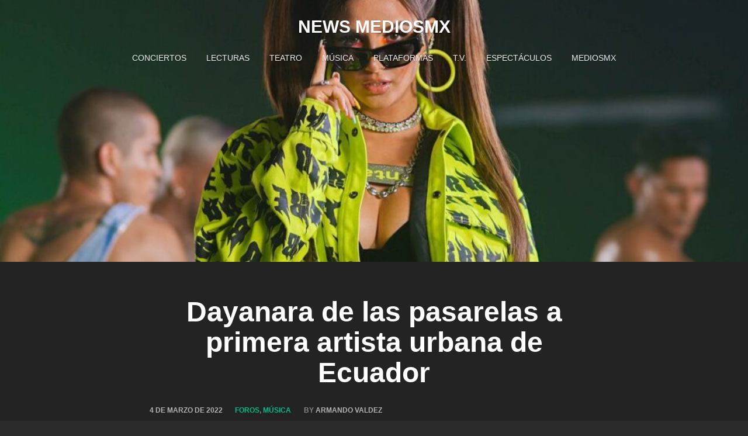

--- FILE ---
content_type: text/html; charset=UTF-8
request_url: https://news.mediosmx.com/2022/03/04/de-las-pasarelas-al-dayanara-primera-artista-urbana-de-ecuador/
body_size: 10974
content:
<!DOCTYPE html>
<html lang="es">
<head>
<meta charset="UTF-8">
<meta name="viewport" content="width=device-width, initial-scale=1">
<link rel="profile" href="http://gmpg.org/xfn/11">
<link rel="pingback" href="https://news.mediosmx.com/xmlrpc.php">

<!-- WP_Head -->
<meta name='robots' content='index, follow, max-image-preview:large, max-snippet:-1, max-video-preview:-1' />

	<!-- This site is optimized with the Yoast SEO plugin v25.6 - https://yoast.com/wordpress/plugins/seo/ -->
	<title>Dayanara de las pasarelas a primera artista urbana de Ecuador &#8902; News MediosMX</title>
	<link rel="canonical" href="https://news.mediosmx.com/2022/03/04/de-las-pasarelas-al-dayanara-primera-artista-urbana-de-ecuador/" />
	<meta property="og:locale" content="es_ES" />
	<meta property="og:type" content="article" />
	<meta property="og:title" content="Dayanara de las pasarelas a primera artista urbana de Ecuador &#8902; News MediosMX" />
	<meta property="og:description" content="Segura de sí misma y con el orgullo de representar lo mejor de [&hellip;]" />
	<meta property="og:url" content="https://news.mediosmx.com/2022/03/04/de-las-pasarelas-al-dayanara-primera-artista-urbana-de-ecuador/" />
	<meta property="og:site_name" content="News MediosMX" />
	<meta property="article:publisher" content="https://www.facebook.com/MediosMex" />
	<meta property="article:published_time" content="2022-03-04T21:25:06+00:00" />
	<meta property="article:modified_time" content="2022-03-04T21:31:29+00:00" />
	<meta property="og:image" content="https://news.mediosmx.com/wp-content/uploads/2022/03/Dayanara-4-e1646428991682.jpg" />
	<meta property="og:image:width" content="900" />
	<meta property="og:image:height" content="533" />
	<meta property="og:image:type" content="image/jpeg" />
	<meta name="author" content="Armando Valdez" />
	<meta name="twitter:card" content="summary_large_image" />
	<meta name="twitter:creator" content="@esmediosmx" />
	<meta name="twitter:site" content="@esmediosmx" />
	<meta name="twitter:label1" content="Escrito por" />
	<meta name="twitter:data1" content="Armando Valdez" />
	<meta name="twitter:label2" content="Tiempo de lectura" />
	<meta name="twitter:data2" content="3 minutos" />
	<script type="application/ld+json" class="yoast-schema-graph">{"@context":"https://schema.org","@graph":[{"@type":"Article","@id":"https://news.mediosmx.com/2022/03/04/de-las-pasarelas-al-dayanara-primera-artista-urbana-de-ecuador/#article","isPartOf":{"@id":"https://news.mediosmx.com/2022/03/04/de-las-pasarelas-al-dayanara-primera-artista-urbana-de-ecuador/"},"author":{"name":"Armando Valdez","@id":"https://news.mediosmx.com/#/schema/person/4c9a4feb7ac7403c7d4b7e0ce48eb0bf"},"headline":"Dayanara de las pasarelas a primera artista urbana de Ecuador","datePublished":"2022-03-04T21:25:06+00:00","dateModified":"2022-03-04T21:31:29+00:00","mainEntityOfPage":{"@id":"https://news.mediosmx.com/2022/03/04/de-las-pasarelas-al-dayanara-primera-artista-urbana-de-ecuador/"},"wordCount":499,"publisher":{"@id":"https://news.mediosmx.com/#organization"},"image":{"@id":"https://news.mediosmx.com/2022/03/04/de-las-pasarelas-al-dayanara-primera-artista-urbana-de-ecuador/#primaryimage"},"thumbnailUrl":"https://news.mediosmx.com/wp-content/uploads/2022/03/Dayanara-4-e1646428991682.jpg","articleSection":["Foros","Música"],"inLanguage":"es"},{"@type":"WebPage","@id":"https://news.mediosmx.com/2022/03/04/de-las-pasarelas-al-dayanara-primera-artista-urbana-de-ecuador/","url":"https://news.mediosmx.com/2022/03/04/de-las-pasarelas-al-dayanara-primera-artista-urbana-de-ecuador/","name":"Dayanara de las pasarelas a primera artista urbana de Ecuador &#8902; News MediosMX","isPartOf":{"@id":"https://news.mediosmx.com/#website"},"primaryImageOfPage":{"@id":"https://news.mediosmx.com/2022/03/04/de-las-pasarelas-al-dayanara-primera-artista-urbana-de-ecuador/#primaryimage"},"image":{"@id":"https://news.mediosmx.com/2022/03/04/de-las-pasarelas-al-dayanara-primera-artista-urbana-de-ecuador/#primaryimage"},"thumbnailUrl":"https://news.mediosmx.com/wp-content/uploads/2022/03/Dayanara-4-e1646428991682.jpg","datePublished":"2022-03-04T21:25:06+00:00","dateModified":"2022-03-04T21:31:29+00:00","breadcrumb":{"@id":"https://news.mediosmx.com/2022/03/04/de-las-pasarelas-al-dayanara-primera-artista-urbana-de-ecuador/#breadcrumb"},"inLanguage":"es","potentialAction":[{"@type":"ReadAction","target":["https://news.mediosmx.com/2022/03/04/de-las-pasarelas-al-dayanara-primera-artista-urbana-de-ecuador/"]}]},{"@type":"ImageObject","inLanguage":"es","@id":"https://news.mediosmx.com/2022/03/04/de-las-pasarelas-al-dayanara-primera-artista-urbana-de-ecuador/#primaryimage","url":"https://news.mediosmx.com/wp-content/uploads/2022/03/Dayanara-4-e1646428991682.jpg","contentUrl":"https://news.mediosmx.com/wp-content/uploads/2022/03/Dayanara-4-e1646428991682.jpg","width":900,"height":533},{"@type":"BreadcrumbList","@id":"https://news.mediosmx.com/2022/03/04/de-las-pasarelas-al-dayanara-primera-artista-urbana-de-ecuador/#breadcrumb","itemListElement":[{"@type":"ListItem","position":1,"name":"Portada","item":"https://news.mediosmx.com/"},{"@type":"ListItem","position":2,"name":"Dayanara de las pasarelas a primera artista urbana de Ecuador"}]},{"@type":"WebSite","@id":"https://news.mediosmx.com/#website","url":"https://news.mediosmx.com/","name":"News MediosMX","description":"Novedades de aquí y de allá","publisher":{"@id":"https://news.mediosmx.com/#organization"},"potentialAction":[{"@type":"SearchAction","target":{"@type":"EntryPoint","urlTemplate":"https://news.mediosmx.com/?s={search_term_string}"},"query-input":{"@type":"PropertyValueSpecification","valueRequired":true,"valueName":"search_term_string"}}],"inLanguage":"es"},{"@type":"Organization","@id":"https://news.mediosmx.com/#organization","name":"mmx","url":"https://news.mediosmx.com/","logo":{"@type":"ImageObject","inLanguage":"es","@id":"https://news.mediosmx.com/#/schema/logo/image/","url":"https://news.mediosmx.com/wp-content/uploads/2022/02/Logo-mediosmx.jpg","contentUrl":"https://news.mediosmx.com/wp-content/uploads/2022/02/Logo-mediosmx.jpg","width":1345,"height":1345,"caption":"mmx"},"image":{"@id":"https://news.mediosmx.com/#/schema/logo/image/"},"sameAs":["https://www.facebook.com/MediosMex","https://x.com/esmediosmx","https://www.instagram.com/medios.mx/"]},{"@type":"Person","@id":"https://news.mediosmx.com/#/schema/person/4c9a4feb7ac7403c7d4b7e0ce48eb0bf","name":"Armando Valdez","url":"https://news.mediosmx.com/author/armando-valdez/"}]}</script>
	<!-- / Yoast SEO plugin. -->


<link rel="alternate" type="application/rss+xml" title="News MediosMX &raquo; Feed" href="https://news.mediosmx.com/feed/" />
<link rel="alternate" type="application/rss+xml" title="News MediosMX &raquo; Feed de los comentarios" href="https://news.mediosmx.com/comments/feed/" />
<link rel="alternate" title="oEmbed (JSON)" type="application/json+oembed" href="https://news.mediosmx.com/wp-json/oembed/1.0/embed?url=https%3A%2F%2Fnews.mediosmx.com%2F2022%2F03%2F04%2Fde-las-pasarelas-al-dayanara-primera-artista-urbana-de-ecuador%2F" />
<link rel="alternate" title="oEmbed (XML)" type="text/xml+oembed" href="https://news.mediosmx.com/wp-json/oembed/1.0/embed?url=https%3A%2F%2Fnews.mediosmx.com%2F2022%2F03%2F04%2Fde-las-pasarelas-al-dayanara-primera-artista-urbana-de-ecuador%2F&#038;format=xml" />
<style id='wp-img-auto-sizes-contain-inline-css' type='text/css'>
img:is([sizes=auto i],[sizes^="auto," i]){contain-intrinsic-size:3000px 1500px}
/*# sourceURL=wp-img-auto-sizes-contain-inline-css */
</style>

<style id='wp-emoji-styles-inline-css' type='text/css'>

	img.wp-smiley, img.emoji {
		display: inline !important;
		border: none !important;
		box-shadow: none !important;
		height: 1em !important;
		width: 1em !important;
		margin: 0 0.07em !important;
		vertical-align: -0.1em !important;
		background: none !important;
		padding: 0 !important;
	}
/*# sourceURL=wp-emoji-styles-inline-css */
</style>
<link rel='stylesheet' id='wp-block-library-css' href='https://news.mediosmx.com/wp-includes/css/dist/block-library/style.min.css?ver=6.9' type='text/css' media='all' />
<style id='global-styles-inline-css' type='text/css'>
:root{--wp--preset--aspect-ratio--square: 1;--wp--preset--aspect-ratio--4-3: 4/3;--wp--preset--aspect-ratio--3-4: 3/4;--wp--preset--aspect-ratio--3-2: 3/2;--wp--preset--aspect-ratio--2-3: 2/3;--wp--preset--aspect-ratio--16-9: 16/9;--wp--preset--aspect-ratio--9-16: 9/16;--wp--preset--color--black: #000000;--wp--preset--color--cyan-bluish-gray: #abb8c3;--wp--preset--color--white: #ffffff;--wp--preset--color--pale-pink: #f78da7;--wp--preset--color--vivid-red: #cf2e2e;--wp--preset--color--luminous-vivid-orange: #ff6900;--wp--preset--color--luminous-vivid-amber: #fcb900;--wp--preset--color--light-green-cyan: #7bdcb5;--wp--preset--color--vivid-green-cyan: #00d084;--wp--preset--color--pale-cyan-blue: #8ed1fc;--wp--preset--color--vivid-cyan-blue: #0693e3;--wp--preset--color--vivid-purple: #9b51e0;--wp--preset--gradient--vivid-cyan-blue-to-vivid-purple: linear-gradient(135deg,rgb(6,147,227) 0%,rgb(155,81,224) 100%);--wp--preset--gradient--light-green-cyan-to-vivid-green-cyan: linear-gradient(135deg,rgb(122,220,180) 0%,rgb(0,208,130) 100%);--wp--preset--gradient--luminous-vivid-amber-to-luminous-vivid-orange: linear-gradient(135deg,rgb(252,185,0) 0%,rgb(255,105,0) 100%);--wp--preset--gradient--luminous-vivid-orange-to-vivid-red: linear-gradient(135deg,rgb(255,105,0) 0%,rgb(207,46,46) 100%);--wp--preset--gradient--very-light-gray-to-cyan-bluish-gray: linear-gradient(135deg,rgb(238,238,238) 0%,rgb(169,184,195) 100%);--wp--preset--gradient--cool-to-warm-spectrum: linear-gradient(135deg,rgb(74,234,220) 0%,rgb(151,120,209) 20%,rgb(207,42,186) 40%,rgb(238,44,130) 60%,rgb(251,105,98) 80%,rgb(254,248,76) 100%);--wp--preset--gradient--blush-light-purple: linear-gradient(135deg,rgb(255,206,236) 0%,rgb(152,150,240) 100%);--wp--preset--gradient--blush-bordeaux: linear-gradient(135deg,rgb(254,205,165) 0%,rgb(254,45,45) 50%,rgb(107,0,62) 100%);--wp--preset--gradient--luminous-dusk: linear-gradient(135deg,rgb(255,203,112) 0%,rgb(199,81,192) 50%,rgb(65,88,208) 100%);--wp--preset--gradient--pale-ocean: linear-gradient(135deg,rgb(255,245,203) 0%,rgb(182,227,212) 50%,rgb(51,167,181) 100%);--wp--preset--gradient--electric-grass: linear-gradient(135deg,rgb(202,248,128) 0%,rgb(113,206,126) 100%);--wp--preset--gradient--midnight: linear-gradient(135deg,rgb(2,3,129) 0%,rgb(40,116,252) 100%);--wp--preset--font-size--small: 13px;--wp--preset--font-size--medium: 20px;--wp--preset--font-size--large: 36px;--wp--preset--font-size--x-large: 42px;--wp--preset--spacing--20: 0.44rem;--wp--preset--spacing--30: 0.67rem;--wp--preset--spacing--40: 1rem;--wp--preset--spacing--50: 1.5rem;--wp--preset--spacing--60: 2.25rem;--wp--preset--spacing--70: 3.38rem;--wp--preset--spacing--80: 5.06rem;--wp--preset--shadow--natural: 6px 6px 9px rgba(0, 0, 0, 0.2);--wp--preset--shadow--deep: 12px 12px 50px rgba(0, 0, 0, 0.4);--wp--preset--shadow--sharp: 6px 6px 0px rgba(0, 0, 0, 0.2);--wp--preset--shadow--outlined: 6px 6px 0px -3px rgb(255, 255, 255), 6px 6px rgb(0, 0, 0);--wp--preset--shadow--crisp: 6px 6px 0px rgb(0, 0, 0);}:where(.is-layout-flex){gap: 0.5em;}:where(.is-layout-grid){gap: 0.5em;}body .is-layout-flex{display: flex;}.is-layout-flex{flex-wrap: wrap;align-items: center;}.is-layout-flex > :is(*, div){margin: 0;}body .is-layout-grid{display: grid;}.is-layout-grid > :is(*, div){margin: 0;}:where(.wp-block-columns.is-layout-flex){gap: 2em;}:where(.wp-block-columns.is-layout-grid){gap: 2em;}:where(.wp-block-post-template.is-layout-flex){gap: 1.25em;}:where(.wp-block-post-template.is-layout-grid){gap: 1.25em;}.has-black-color{color: var(--wp--preset--color--black) !important;}.has-cyan-bluish-gray-color{color: var(--wp--preset--color--cyan-bluish-gray) !important;}.has-white-color{color: var(--wp--preset--color--white) !important;}.has-pale-pink-color{color: var(--wp--preset--color--pale-pink) !important;}.has-vivid-red-color{color: var(--wp--preset--color--vivid-red) !important;}.has-luminous-vivid-orange-color{color: var(--wp--preset--color--luminous-vivid-orange) !important;}.has-luminous-vivid-amber-color{color: var(--wp--preset--color--luminous-vivid-amber) !important;}.has-light-green-cyan-color{color: var(--wp--preset--color--light-green-cyan) !important;}.has-vivid-green-cyan-color{color: var(--wp--preset--color--vivid-green-cyan) !important;}.has-pale-cyan-blue-color{color: var(--wp--preset--color--pale-cyan-blue) !important;}.has-vivid-cyan-blue-color{color: var(--wp--preset--color--vivid-cyan-blue) !important;}.has-vivid-purple-color{color: var(--wp--preset--color--vivid-purple) !important;}.has-black-background-color{background-color: var(--wp--preset--color--black) !important;}.has-cyan-bluish-gray-background-color{background-color: var(--wp--preset--color--cyan-bluish-gray) !important;}.has-white-background-color{background-color: var(--wp--preset--color--white) !important;}.has-pale-pink-background-color{background-color: var(--wp--preset--color--pale-pink) !important;}.has-vivid-red-background-color{background-color: var(--wp--preset--color--vivid-red) !important;}.has-luminous-vivid-orange-background-color{background-color: var(--wp--preset--color--luminous-vivid-orange) !important;}.has-luminous-vivid-amber-background-color{background-color: var(--wp--preset--color--luminous-vivid-amber) !important;}.has-light-green-cyan-background-color{background-color: var(--wp--preset--color--light-green-cyan) !important;}.has-vivid-green-cyan-background-color{background-color: var(--wp--preset--color--vivid-green-cyan) !important;}.has-pale-cyan-blue-background-color{background-color: var(--wp--preset--color--pale-cyan-blue) !important;}.has-vivid-cyan-blue-background-color{background-color: var(--wp--preset--color--vivid-cyan-blue) !important;}.has-vivid-purple-background-color{background-color: var(--wp--preset--color--vivid-purple) !important;}.has-black-border-color{border-color: var(--wp--preset--color--black) !important;}.has-cyan-bluish-gray-border-color{border-color: var(--wp--preset--color--cyan-bluish-gray) !important;}.has-white-border-color{border-color: var(--wp--preset--color--white) !important;}.has-pale-pink-border-color{border-color: var(--wp--preset--color--pale-pink) !important;}.has-vivid-red-border-color{border-color: var(--wp--preset--color--vivid-red) !important;}.has-luminous-vivid-orange-border-color{border-color: var(--wp--preset--color--luminous-vivid-orange) !important;}.has-luminous-vivid-amber-border-color{border-color: var(--wp--preset--color--luminous-vivid-amber) !important;}.has-light-green-cyan-border-color{border-color: var(--wp--preset--color--light-green-cyan) !important;}.has-vivid-green-cyan-border-color{border-color: var(--wp--preset--color--vivid-green-cyan) !important;}.has-pale-cyan-blue-border-color{border-color: var(--wp--preset--color--pale-cyan-blue) !important;}.has-vivid-cyan-blue-border-color{border-color: var(--wp--preset--color--vivid-cyan-blue) !important;}.has-vivid-purple-border-color{border-color: var(--wp--preset--color--vivid-purple) !important;}.has-vivid-cyan-blue-to-vivid-purple-gradient-background{background: var(--wp--preset--gradient--vivid-cyan-blue-to-vivid-purple) !important;}.has-light-green-cyan-to-vivid-green-cyan-gradient-background{background: var(--wp--preset--gradient--light-green-cyan-to-vivid-green-cyan) !important;}.has-luminous-vivid-amber-to-luminous-vivid-orange-gradient-background{background: var(--wp--preset--gradient--luminous-vivid-amber-to-luminous-vivid-orange) !important;}.has-luminous-vivid-orange-to-vivid-red-gradient-background{background: var(--wp--preset--gradient--luminous-vivid-orange-to-vivid-red) !important;}.has-very-light-gray-to-cyan-bluish-gray-gradient-background{background: var(--wp--preset--gradient--very-light-gray-to-cyan-bluish-gray) !important;}.has-cool-to-warm-spectrum-gradient-background{background: var(--wp--preset--gradient--cool-to-warm-spectrum) !important;}.has-blush-light-purple-gradient-background{background: var(--wp--preset--gradient--blush-light-purple) !important;}.has-blush-bordeaux-gradient-background{background: var(--wp--preset--gradient--blush-bordeaux) !important;}.has-luminous-dusk-gradient-background{background: var(--wp--preset--gradient--luminous-dusk) !important;}.has-pale-ocean-gradient-background{background: var(--wp--preset--gradient--pale-ocean) !important;}.has-electric-grass-gradient-background{background: var(--wp--preset--gradient--electric-grass) !important;}.has-midnight-gradient-background{background: var(--wp--preset--gradient--midnight) !important;}.has-small-font-size{font-size: var(--wp--preset--font-size--small) !important;}.has-medium-font-size{font-size: var(--wp--preset--font-size--medium) !important;}.has-large-font-size{font-size: var(--wp--preset--font-size--large) !important;}.has-x-large-font-size{font-size: var(--wp--preset--font-size--x-large) !important;}
/*# sourceURL=global-styles-inline-css */
</style>

<style id='classic-theme-styles-inline-css' type='text/css'>
/*! This file is auto-generated */
.wp-block-button__link{color:#fff;background-color:#32373c;border-radius:9999px;box-shadow:none;text-decoration:none;padding:calc(.667em + 2px) calc(1.333em + 2px);font-size:1.125em}.wp-block-file__button{background:#32373c;color:#fff;text-decoration:none}
/*# sourceURL=/wp-includes/css/classic-themes.min.css */
</style>
<link rel='stylesheet' id='bootstrap-css' href='https://news.mediosmx.com/wp-content/themes/caos/css/bootstrap.css?ver=3.1' type='text/css' media='all' />
<link rel='stylesheet' id='caos_style-css' href='https://news.mediosmx.com/wp-content/themes/caos/style.css?ver=6.9' type='text/css' media='all' />
<script type="text/javascript" src="https://news.mediosmx.com/wp-includes/js/jquery/jquery.min.js?ver=3.7.1" id="jquery-core-js"></script>
<script type="text/javascript" src="https://news.mediosmx.com/wp-includes/js/jquery/jquery-migrate.min.js?ver=3.4.1" id="jquery-migrate-js"></script>
<script type="text/javascript" src="https://news.mediosmx.com/wp-content/themes/caos/js/modernizr.custom.67069.js?ver=1" id="modernizr-js"></script>
<link rel="https://api.w.org/" href="https://news.mediosmx.com/wp-json/" /><link rel="alternate" title="JSON" type="application/json" href="https://news.mediosmx.com/wp-json/wp/v2/posts/375" /><link rel="EditURI" type="application/rsd+xml" title="RSD" href="https://news.mediosmx.com/xmlrpc.php?rsd" />
<meta name="generator" content="WordPress 6.9" />
<link rel='shortlink' href='https://news.mediosmx.com/?p=375' />
<meta name="generator" content="Elementor 3.30.4; features: additional_custom_breakpoints; settings: css_print_method-external, google_font-enabled, font_display-auto">
			<style>
				.e-con.e-parent:nth-of-type(n+4):not(.e-lazyloaded):not(.e-no-lazyload),
				.e-con.e-parent:nth-of-type(n+4):not(.e-lazyloaded):not(.e-no-lazyload) * {
					background-image: none !important;
				}
				@media screen and (max-height: 1024px) {
					.e-con.e-parent:nth-of-type(n+3):not(.e-lazyloaded):not(.e-no-lazyload),
					.e-con.e-parent:nth-of-type(n+3):not(.e-lazyloaded):not(.e-no-lazyload) * {
						background-image: none !important;
					}
				}
				@media screen and (max-height: 640px) {
					.e-con.e-parent:nth-of-type(n+2):not(.e-lazyloaded):not(.e-no-lazyload),
					.e-con.e-parent:nth-of-type(n+2):not(.e-lazyloaded):not(.e-no-lazyload) * {
						background-image: none !important;
					}
				}
			</style>
			<link rel="icon" href="https://news.mediosmx.com/wp-content/uploads/2022/02/cropped-logo-mediosmx-black-32x32.jpg" sizes="32x32" />
<link rel="icon" href="https://news.mediosmx.com/wp-content/uploads/2022/02/cropped-logo-mediosmx-black-192x192.jpg" sizes="192x192" />
<link rel="apple-touch-icon" href="https://news.mediosmx.com/wp-content/uploads/2022/02/cropped-logo-mediosmx-black-180x180.jpg" />
<meta name="msapplication-TileImage" content="https://news.mediosmx.com/wp-content/uploads/2022/02/cropped-logo-mediosmx-black-270x270.jpg" />
<!-- End WP_Head -->

</head>
<body class="wp-singular post-template-default single single-post postid-375 single-format-standard wp-theme-caos caos v1.0.10 elementor-default elementor-kit-8" data-name="News MediosMX" data-url="https://news.mediosmx.com/" data-rest-api="true">
    	<header id="header" class="site-header" role="banner" >

        		<div class="logo_container col-md-5">
                                        						<p class="site-title"><a href="https://news.mediosmx.com/" rel="home" class="ql_logo">News MediosMX</a></p>
					                </div><!-- /logo_container -->

                <button id="ql_nav_btn" type="button" class="navbar-toggle collapsed" data-toggle="collapse" data-target="#ql_nav_collapse" aria-expanded="false">
                    <i class="fa fa-navicon"></i>
                </button>


                <div class="col-md-7">
                	<div class="collapse navbar-collapse" id="ql_nav_collapse">
                        <nav id="jqueryslidemenu" class="jqueryslidemenu navbar " role="navigation">
                            <div class="menu-menu-container"><ul id="primary-menu" class="nav"><li id="menu-item-36" class="menu-item menu-item-type-taxonomy menu-item-object-category menu-item-36"><a title="Conciertos" href="https://news.mediosmx.com/category/conciertos/">Conciertos</a></li>
<li id="menu-item-37" class="menu-item menu-item-type-taxonomy menu-item-object-category menu-item-37"><a title="Lecturas" href="https://news.mediosmx.com/category/lecturas/">Lecturas</a></li>
<li id="menu-item-38" class="menu-item menu-item-type-taxonomy menu-item-object-category menu-item-38"><a title="Teatro" href="https://news.mediosmx.com/category/teatro/">Teatro</a></li>
<li id="menu-item-167" class="menu-item menu-item-type-taxonomy menu-item-object-category current-post-ancestor current-menu-parent current-post-parent menu-item-167"><a title="Música" href="https://news.mediosmx.com/category/musica/">Música</a></li>
<li id="menu-item-168" class="menu-item menu-item-type-taxonomy menu-item-object-category menu-item-168"><a title="Plataformas" href="https://news.mediosmx.com/category/plataformas/">Plataformas</a></li>
<li id="menu-item-169" class="menu-item menu-item-type-taxonomy menu-item-object-category menu-item-169"><a title="T.V." href="https://news.mediosmx.com/category/t-v/">T.V.</a></li>
<li id="menu-item-170" class="menu-item menu-item-type-taxonomy menu-item-object-category menu-item-170"><a title="Espectáculos" href="https://news.mediosmx.com/category/espectaculos/">Espectáculos</a></li>
<li id="menu-item-39" class="menu-item menu-item-type-custom menu-item-object-custom menu-item-39"><a title="MediosMX" target="_blank" href="https://mediosmx.com/">MediosMX</a></li>
</ul></div>                        </nav>
                    </div><!-- /ql_nav_collapse -->
                </div><!-- /col-md-7 -->

                <div class="clearfix"></div>

	</header>
	<div class="clearfix"></div>
    
    
	<main id="main" class="site-main" role="main">

		
			
<article id="post-375" class="post-375 post type-post status-publish format-standard has-post-thumbnail hentry category-foros category-musica">
						<div class="post-image" style="background-image: url(https://news.mediosmx.com/wp-content/uploads/2022/03/Dayanara-4-e1646428984917-953x536.jpg);"><span></span></div>
    		

    <div class="post-content">

    	<h1 class="post-title">Dayanara de las pasarelas a primera artista urbana de Ecuador</h1>    	<div class="metadata">
	        <ul><li class="meta_date"><time class="entry-date published" datetime="2022-03-04T15:25:06-06:00">4 de marzo de 2022</time><time class="updated" datetime="2022-03-04T15:31:29-06:00">4 de marzo de 2022</time></li><li class="meta_categories"><span class="cat-links"><a href="https://news.mediosmx.com/category/foros/" rel="category tag">Foros</a>, <a href="https://news.mediosmx.com/category/musica/" rel="category tag">Música</a></span></li><li class="meta_author">by <span class="author vcard"><a class="url fn n" href="https://news.mediosmx.com/author/armando-valdez/">Armando Valdez</a></span></li></ul>	        <div class="clearfix"></div>
	    </div><!-- /metadata -->

    	<div class="entry">
			<p>Segura de sí misma y con el orgullo de representar lo mejor de su tierra en otras latitudes, la reconocida artista ecuatoriana Dayanara sigue escalando posiciones en la industria musical con su desafiante evolución de las pasarelas al flow del reguetón.</p>
<p>Dayanara se ha convertido en la voz urbana de Ecuador con reconocimiento internacional, tras su paso por la Quinta Vergara en el Festival Viña del Mar en 2019, donde representó a su país y se convirtió en la artista más viral del evento, sin prejuicios, rompiendo patrones y representando a todas las mujeres que deciden la vida que quieren vivir, su evolución como artista ha sido controversial.<img fetchpriority="high" decoding="async" class="size-full wp-image-377 aligncenter" src="https://news.mediosmx.com/wp-content/uploads/2022/03/Dayanara-3-e1646429000325.jpg" alt="" width="708" height="533" /></p>
<p>A la guayaquileña la han visto crecer en su país a través de la televisión desde que tenía apenas 10 años. Luego se abrió paso en certámenes de belleza internacional, y tras ganar el Miss Teen Universe 2015 le ha tocado sobrellevar el estereotipo de la princesa dulce y delicada que debe parecer perfecta para encajar en el prototipo ideal.</p>
<p>Sin embargo, aun siendo Miss, Dayanara siempre ha mantenido su esencia y espontaneidad para mostrarse sin filtros ni caretas, conquistando escenarios de gran envergadura en América Latina y Estados Unidos. «Siento que la evolución va de la mano con el aprendizaje. He aprendido muchísimo, gracias al temprano inicio que tuve en el mundo artístico. Sin duda, la mayor evolución que he tenido es poder pasar del mundo de las pasarelas a escenarios de conciertos, discotecas, estudios de grabación y poner a bailar reguetón a la gente. Creo que mi evolución, a muchos no le ha gustado tanto», confiesa la artista.</p>
<p>La transición también le ha sumado millones de seguidores en el mundo, que aman su faceta como artista urbana y celebran su capacidad de ser auténtica, a pesar de las críticas, actualmente es una de las influencers más importantes de Ecuador en redes sociales y con su música reúne más de 80 millones de visualizaciones en YouTube con sus principales éxitos como: Me lo Creí, El Innombrable, El Desquite y Regresa a mí, entre otros.<img decoding="async" class="size-full wp-image-378 aligncenter" src="https://news.mediosmx.com/wp-content/uploads/2022/03/Dayanara-2-e1646429009608.jpeg" alt="" width="886" height="533" /></p>
<p>En 2022 Dayanara se prepara para lanzar una bomba junto a la venezolana Katie Ángel una de las youtuber de Latinoamérica, quien cuenta con más de 30 millones de seguidores en todas sus plataformas digitales.</p>
<p>Dentro de su agenda tiene previsto presentara en la calle El Menú, en donde pondrá a cantar y disfrutar a todas las mujeres maravillosas de Latinoamérica, y al respecto, Dayanara comentó. “Estoy en esa etapa de dejar mi 200 por ciento en cada cosa que realizo, porque no me gusta pensar nunca en las segundas oportunidades. Decreto que 2022 se viene cañón, cargado de mucho reguetón y flow. Miami será mi base”, finalizó.</p>
<p><iframe title="Dayanara - El Desquite - (Video Oficial)" width="953" height="536" src="https://www.youtube.com/embed/tBmGa0SgTlc?feature=oembed" frameborder="0" allow="accelerometer; autoplay; clipboard-write; encrypted-media; gyroscope; picture-in-picture" allowfullscreen></iframe></p>
					</div><!-- .entry-content -->

		<div class="clearfix"></div>	    
	</div><!-- /post_content -->

</article><!-- #post-## -->


			
	<nav class="navigation post-navigation" aria-label="Entradas">
		<h2 class="screen-reader-text">Navegación de entradas</h2>
		<div class="nav-links"><div class="nav-previous"><a href="https://news.mediosmx.com/2022/03/04/paramount-estrena-el-documental-nominado-al-oscar-ascension/" rel="prev">Paramount + estrena el documental nominado al Oscar Ascensión</a></div><div class="nav-next"><a href="https://news.mediosmx.com/2022/03/04/gigi-nunez-presenta-el-ebook-decalogo-de-la-mom-emprendedora/" rel="next">Gigi Núñez presenta el ebook Decálogo de la Mom-Emprendedora</a></div></div>
	</nav>
			
		
	</main><!-- #main -->


        <div class="clearfix"></div>

	<div class="sub-footer">
        <div class="container">
            <div class="row">
            
                <div class="col-md-5">
                    <p>
                    Powered by <a href="https://wordpress.org/">WordPress</a>. Caos designed by <a rel="nofollow" rel="designer" href="https://www.quemalabs.com/">Quema Labs</a>.
                    </p>
                </div>
                <div class="col-md-7">
                                    </div>

            </div><!-- .row -->
        </div><!-- .container -->
    </div><!-- .sub-footer -->


<script type="speculationrules">
{"prefetch":[{"source":"document","where":{"and":[{"href_matches":"/*"},{"not":{"href_matches":["/wp-*.php","/wp-admin/*","/wp-content/uploads/*","/wp-content/*","/wp-content/plugins/*","/wp-content/themes/caos/*","/*\\?(.+)"]}},{"not":{"selector_matches":"a[rel~=\"nofollow\"]"}},{"not":{"selector_matches":".no-prefetch, .no-prefetch a"}}]},"eagerness":"conservative"}]}
</script>
			<script>
				const lazyloadRunObserver = () => {
					const lazyloadBackgrounds = document.querySelectorAll( `.e-con.e-parent:not(.e-lazyloaded)` );
					const lazyloadBackgroundObserver = new IntersectionObserver( ( entries ) => {
						entries.forEach( ( entry ) => {
							if ( entry.isIntersecting ) {
								let lazyloadBackground = entry.target;
								if( lazyloadBackground ) {
									lazyloadBackground.classList.add( 'e-lazyloaded' );
								}
								lazyloadBackgroundObserver.unobserve( entry.target );
							}
						});
					}, { rootMargin: '200px 0px 200px 0px' } );
					lazyloadBackgrounds.forEach( ( lazyloadBackground ) => {
						lazyloadBackgroundObserver.observe( lazyloadBackground );
					} );
				};
				const events = [
					'DOMContentLoaded',
					'elementor/lazyload/observe',
				];
				events.forEach( ( event ) => {
					document.addEventListener( event, lazyloadRunObserver );
				} );
			</script>
			<script type="text/javascript" src="https://news.mediosmx.com/wp-content/themes/caos/js/html5shiv.js?ver=3.7.3" id="html5shiv-js"></script>
<script type="text/javascript" src="https://news.mediosmx.com/wp-content/themes/caos/js/jquery.history.js?ver=1.8" id="history-js"></script>
<script type="text/javascript" src="https://news.mediosmx.com/wp-content/themes/caos/js/jquery.easing.1.3.js?ver=1.3" id="easing-js"></script>
<script type="text/javascript" src="https://news.mediosmx.com/wp-content/themes/caos/js/pace.js?ver=0.2.0" id="pace-js"></script>
<script type="text/javascript" src="https://news.mediosmx.com/wp-content/themes/caos/js/bootstrap.js?ver=3.3.5" id="bootstrap-js"></script>
<script type="text/javascript" src="https://news.mediosmx.com/wp-content/themes/caos/js/script.js?ver=1.0" id="caos_theme-custom-js"></script>
<script id="wp-emoji-settings" type="application/json">
{"baseUrl":"https://s.w.org/images/core/emoji/17.0.2/72x72/","ext":".png","svgUrl":"https://s.w.org/images/core/emoji/17.0.2/svg/","svgExt":".svg","source":{"concatemoji":"https://news.mediosmx.com/wp-includes/js/wp-emoji-release.min.js?ver=6.9"}}
</script>
<script type="module">
/* <![CDATA[ */
/*! This file is auto-generated */
const a=JSON.parse(document.getElementById("wp-emoji-settings").textContent),o=(window._wpemojiSettings=a,"wpEmojiSettingsSupports"),s=["flag","emoji"];function i(e){try{var t={supportTests:e,timestamp:(new Date).valueOf()};sessionStorage.setItem(o,JSON.stringify(t))}catch(e){}}function c(e,t,n){e.clearRect(0,0,e.canvas.width,e.canvas.height),e.fillText(t,0,0);t=new Uint32Array(e.getImageData(0,0,e.canvas.width,e.canvas.height).data);e.clearRect(0,0,e.canvas.width,e.canvas.height),e.fillText(n,0,0);const a=new Uint32Array(e.getImageData(0,0,e.canvas.width,e.canvas.height).data);return t.every((e,t)=>e===a[t])}function p(e,t){e.clearRect(0,0,e.canvas.width,e.canvas.height),e.fillText(t,0,0);var n=e.getImageData(16,16,1,1);for(let e=0;e<n.data.length;e++)if(0!==n.data[e])return!1;return!0}function u(e,t,n,a){switch(t){case"flag":return n(e,"\ud83c\udff3\ufe0f\u200d\u26a7\ufe0f","\ud83c\udff3\ufe0f\u200b\u26a7\ufe0f")?!1:!n(e,"\ud83c\udde8\ud83c\uddf6","\ud83c\udde8\u200b\ud83c\uddf6")&&!n(e,"\ud83c\udff4\udb40\udc67\udb40\udc62\udb40\udc65\udb40\udc6e\udb40\udc67\udb40\udc7f","\ud83c\udff4\u200b\udb40\udc67\u200b\udb40\udc62\u200b\udb40\udc65\u200b\udb40\udc6e\u200b\udb40\udc67\u200b\udb40\udc7f");case"emoji":return!a(e,"\ud83e\u1fac8")}return!1}function f(e,t,n,a){let r;const o=(r="undefined"!=typeof WorkerGlobalScope&&self instanceof WorkerGlobalScope?new OffscreenCanvas(300,150):document.createElement("canvas")).getContext("2d",{willReadFrequently:!0}),s=(o.textBaseline="top",o.font="600 32px Arial",{});return e.forEach(e=>{s[e]=t(o,e,n,a)}),s}function r(e){var t=document.createElement("script");t.src=e,t.defer=!0,document.head.appendChild(t)}a.supports={everything:!0,everythingExceptFlag:!0},new Promise(t=>{let n=function(){try{var e=JSON.parse(sessionStorage.getItem(o));if("object"==typeof e&&"number"==typeof e.timestamp&&(new Date).valueOf()<e.timestamp+604800&&"object"==typeof e.supportTests)return e.supportTests}catch(e){}return null}();if(!n){if("undefined"!=typeof Worker&&"undefined"!=typeof OffscreenCanvas&&"undefined"!=typeof URL&&URL.createObjectURL&&"undefined"!=typeof Blob)try{var e="postMessage("+f.toString()+"("+[JSON.stringify(s),u.toString(),c.toString(),p.toString()].join(",")+"));",a=new Blob([e],{type:"text/javascript"});const r=new Worker(URL.createObjectURL(a),{name:"wpTestEmojiSupports"});return void(r.onmessage=e=>{i(n=e.data),r.terminate(),t(n)})}catch(e){}i(n=f(s,u,c,p))}t(n)}).then(e=>{for(const n in e)a.supports[n]=e[n],a.supports.everything=a.supports.everything&&a.supports[n],"flag"!==n&&(a.supports.everythingExceptFlag=a.supports.everythingExceptFlag&&a.supports[n]);var t;a.supports.everythingExceptFlag=a.supports.everythingExceptFlag&&!a.supports.flag,a.supports.everything||((t=a.source||{}).concatemoji?r(t.concatemoji):t.wpemoji&&t.twemoji&&(r(t.twemoji),r(t.wpemoji)))});
//# sourceURL=https://news.mediosmx.com/wp-includes/js/wp-emoji-loader.min.js
/* ]]> */
</script>

</body>
</html>

<!-- Page cached by LiteSpeed Cache 7.6.2 on 2026-01-18 15:53:59 -->